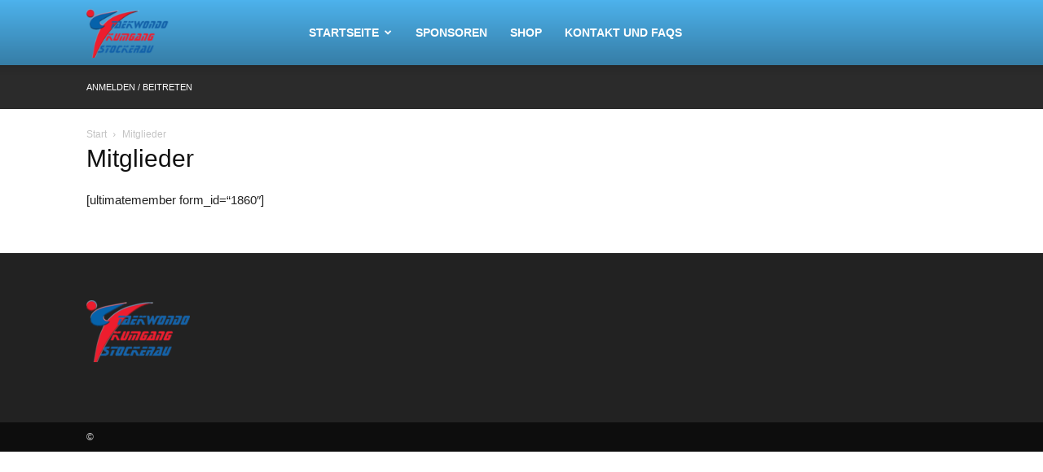

--- FILE ---
content_type: text/html; charset=UTF-8
request_url: https://www.kumgang-stockerau.at/members/
body_size: 12442
content:
<!doctype html > <!--[if IE 8]><html
class=ie8 lang=en> <![endif]--> <!--[if IE 9]><html
class=ie9 lang=en> <![endif]--> <!--[if gt IE 8]><!--><html
lang=de prefix="og: http://ogp.me/ns# fb: http://ogp.me/ns/fb#"> <!--<![endif]--><head><title>Mitglieder | Kumgang Stockerau</title><meta
charset="UTF-8"><meta
name="viewport" content="width=device-width, initial-scale=1.0"><link
rel=pingback href=https://www.kumgang-stockerau.at/xmlrpc.php><meta
name='robots' content='max-image-preview:large'><link
rel=alternate type=application/rss+xml title="Kumgang Stockerau &raquo; Feed" href=https://www.kumgang-stockerau.at/feed/ ><link
rel=alternate type=application/rss+xml title="Kumgang Stockerau &raquo; Kommentar-Feed" href=https://www.kumgang-stockerau.at/comments/feed/ ><link
rel=alternate title="oEmbed (JSON)" type=application/json+oembed href="https://www.kumgang-stockerau.at/wp-json/oembed/1.0/embed?url=https%3A%2F%2Fwww.kumgang-stockerau.at%2Fmembers%2F"><link
rel=alternate title="oEmbed (XML)" type=text/xml+oembed href="https://www.kumgang-stockerau.at/wp-json/oembed/1.0/embed?url=https%3A%2F%2Fwww.kumgang-stockerau.at%2Fmembers%2F&#038;format=xml"><style id=wp-img-auto-sizes-contain-inline-css type=text/css>img:is([sizes=auto i],[sizes^="auto," i]){contain-intrinsic-size:3000px 1500px}</style><link
rel=stylesheet href=https://www.kumgang-stockerau.at/wp-content/cache/minify/1/73d69.css media=all><style id=eo-leaflet.js-inline-css type=text/css>.leaflet-popup-close-button{box-shadow:none!important}</style><style id=wp-emoji-styles-inline-css type=text/css>img.wp-smiley,img.emoji{display:inline !important;border:none !important;box-shadow:none !important;height:1em !important;width:1em !important;margin:0
0.07em !important;vertical-align:-0.1em !important;background:none !important;padding:0
!important}</style><link
rel=stylesheet href=https://www.kumgang-stockerau.at/wp-content/cache/minify/1/a5ff7.css media=all><style id=classic-theme-styles-inline-css type=text/css>/*! This file is auto-generated */
.wp-block-button__link{color:#fff;background-color:#32373c;border-radius:9999px;box-shadow:none;text-decoration:none;padding:calc(.667em + 2px) calc(1.333em + 2px);font-size:1.125em}.wp-block-file__button{background:#32373c;color:#fff;text-decoration:none}</style><style id=pdfemb-pdf-embedder-viewer-style-inline-css type=text/css>.wp-block-pdfemb-pdf-embedder-viewer{max-width:none}</style><style id=global-styles-inline-css type=text/css>/*<![CDATA[*/:root{--wp--preset--aspect-ratio--square:1;--wp--preset--aspect-ratio--4-3:4/3;--wp--preset--aspect-ratio--3-4:3/4;--wp--preset--aspect-ratio--3-2:3/2;--wp--preset--aspect-ratio--2-3:2/3;--wp--preset--aspect-ratio--16-9:16/9;--wp--preset--aspect-ratio--9-16:9/16;--wp--preset--color--black:#000;--wp--preset--color--cyan-bluish-gray:#abb8c3;--wp--preset--color--white:#fff;--wp--preset--color--pale-pink:#f78da7;--wp--preset--color--vivid-red:#cf2e2e;--wp--preset--color--luminous-vivid-orange:#ff6900;--wp--preset--color--luminous-vivid-amber:#fcb900;--wp--preset--color--light-green-cyan:#7bdcb5;--wp--preset--color--vivid-green-cyan:#00d084;--wp--preset--color--pale-cyan-blue:#8ed1fc;--wp--preset--color--vivid-cyan-blue:#0693e3;--wp--preset--color--vivid-purple:#9b51e0;--wp--preset--gradient--vivid-cyan-blue-to-vivid-purple:linear-gradient(135deg,rgb(6,147,227) 0%,rgb(155,81,224) 100%);--wp--preset--gradient--light-green-cyan-to-vivid-green-cyan:linear-gradient(135deg,rgb(122,220,180) 0%,rgb(0,208,130) 100%);--wp--preset--gradient--luminous-vivid-amber-to-luminous-vivid-orange:linear-gradient(135deg,rgb(252,185,0) 0%,rgb(255,105,0) 100%);--wp--preset--gradient--luminous-vivid-orange-to-vivid-red:linear-gradient(135deg,rgb(255,105,0) 0%,rgb(207,46,46) 100%);--wp--preset--gradient--very-light-gray-to-cyan-bluish-gray:linear-gradient(135deg,rgb(238,238,238) 0%,rgb(169,184,195) 100%);--wp--preset--gradient--cool-to-warm-spectrum:linear-gradient(135deg,rgb(74,234,220) 0%,rgb(151,120,209) 20%,rgb(207,42,186) 40%,rgb(238,44,130) 60%,rgb(251,105,98) 80%,rgb(254,248,76) 100%);--wp--preset--gradient--blush-light-purple:linear-gradient(135deg,rgb(255,206,236) 0%,rgb(152,150,240) 100%);--wp--preset--gradient--blush-bordeaux:linear-gradient(135deg,rgb(254,205,165) 0%,rgb(254,45,45) 50%,rgb(107,0,62) 100%);--wp--preset--gradient--luminous-dusk:linear-gradient(135deg,rgb(255,203,112) 0%,rgb(199,81,192) 50%,rgb(65,88,208) 100%);--wp--preset--gradient--pale-ocean:linear-gradient(135deg,rgb(255,245,203) 0%,rgb(182,227,212) 50%,rgb(51,167,181) 100%);--wp--preset--gradient--electric-grass:linear-gradient(135deg,rgb(202,248,128) 0%,rgb(113,206,126) 100%);--wp--preset--gradient--midnight:linear-gradient(135deg,rgb(2,3,129) 0%,rgb(40,116,252) 100%);--wp--preset--font-size--small:11px;--wp--preset--font-size--medium:20px;--wp--preset--font-size--large:32px;--wp--preset--font-size--x-large:42px;--wp--preset--font-size--regular:15px;--wp--preset--font-size--larger:50px;--wp--preset--spacing--20:0.44rem;--wp--preset--spacing--30:0.67rem;--wp--preset--spacing--40:1rem;--wp--preset--spacing--50:1.5rem;--wp--preset--spacing--60:2.25rem;--wp--preset--spacing--70:3.38rem;--wp--preset--spacing--80:5.06rem;--wp--preset--shadow--natural:6px 6px 9px rgba(0, 0, 0, 0.2);--wp--preset--shadow--deep:12px 12px 50px rgba(0, 0, 0, 0.4);--wp--preset--shadow--sharp:6px 6px 0px rgba(0, 0, 0, 0.2);--wp--preset--shadow--outlined:6px 6px 0px -3px rgb(255, 255, 255), 6px 6px rgb(0, 0, 0);--wp--preset--shadow--crisp:6px 6px 0px rgb(0, 0, 0)}:where(.is-layout-flex){gap:0.5em}:where(.is-layout-grid){gap:0.5em}body .is-layout-flex{display:flex}.is-layout-flex{flex-wrap:wrap;align-items:center}.is-layout-flex>:is(*,div){margin:0}body .is-layout-grid{display:grid}.is-layout-grid>:is(*,div){margin:0}:where(.wp-block-columns.is-layout-flex){gap:2em}:where(.wp-block-columns.is-layout-grid){gap:2em}:where(.wp-block-post-template.is-layout-flex){gap:1.25em}:where(.wp-block-post-template.is-layout-grid){gap:1.25em}.has-black-color{color:var(--wp--preset--color--black) !important}.has-cyan-bluish-gray-color{color:var(--wp--preset--color--cyan-bluish-gray) !important}.has-white-color{color:var(--wp--preset--color--white) !important}.has-pale-pink-color{color:var(--wp--preset--color--pale-pink) !important}.has-vivid-red-color{color:var(--wp--preset--color--vivid-red) !important}.has-luminous-vivid-orange-color{color:var(--wp--preset--color--luminous-vivid-orange) !important}.has-luminous-vivid-amber-color{color:var(--wp--preset--color--luminous-vivid-amber) !important}.has-light-green-cyan-color{color:var(--wp--preset--color--light-green-cyan) !important}.has-vivid-green-cyan-color{color:var(--wp--preset--color--vivid-green-cyan) !important}.has-pale-cyan-blue-color{color:var(--wp--preset--color--pale-cyan-blue) !important}.has-vivid-cyan-blue-color{color:var(--wp--preset--color--vivid-cyan-blue) !important}.has-vivid-purple-color{color:var(--wp--preset--color--vivid-purple) !important}.has-black-background-color{background-color:var(--wp--preset--color--black) !important}.has-cyan-bluish-gray-background-color{background-color:var(--wp--preset--color--cyan-bluish-gray) !important}.has-white-background-color{background-color:var(--wp--preset--color--white) !important}.has-pale-pink-background-color{background-color:var(--wp--preset--color--pale-pink) !important}.has-vivid-red-background-color{background-color:var(--wp--preset--color--vivid-red) !important}.has-luminous-vivid-orange-background-color{background-color:var(--wp--preset--color--luminous-vivid-orange) !important}.has-luminous-vivid-amber-background-color{background-color:var(--wp--preset--color--luminous-vivid-amber) !important}.has-light-green-cyan-background-color{background-color:var(--wp--preset--color--light-green-cyan) !important}.has-vivid-green-cyan-background-color{background-color:var(--wp--preset--color--vivid-green-cyan) !important}.has-pale-cyan-blue-background-color{background-color:var(--wp--preset--color--pale-cyan-blue) !important}.has-vivid-cyan-blue-background-color{background-color:var(--wp--preset--color--vivid-cyan-blue) !important}.has-vivid-purple-background-color{background-color:var(--wp--preset--color--vivid-purple) !important}.has-black-border-color{border-color:var(--wp--preset--color--black) !important}.has-cyan-bluish-gray-border-color{border-color:var(--wp--preset--color--cyan-bluish-gray) !important}.has-white-border-color{border-color:var(--wp--preset--color--white) !important}.has-pale-pink-border-color{border-color:var(--wp--preset--color--pale-pink) !important}.has-vivid-red-border-color{border-color:var(--wp--preset--color--vivid-red) !important}.has-luminous-vivid-orange-border-color{border-color:var(--wp--preset--color--luminous-vivid-orange) !important}.has-luminous-vivid-amber-border-color{border-color:var(--wp--preset--color--luminous-vivid-amber) !important}.has-light-green-cyan-border-color{border-color:var(--wp--preset--color--light-green-cyan) !important}.has-vivid-green-cyan-border-color{border-color:var(--wp--preset--color--vivid-green-cyan) !important}.has-pale-cyan-blue-border-color{border-color:var(--wp--preset--color--pale-cyan-blue) !important}.has-vivid-cyan-blue-border-color{border-color:var(--wp--preset--color--vivid-cyan-blue) !important}.has-vivid-purple-border-color{border-color:var(--wp--preset--color--vivid-purple) !important}.has-vivid-cyan-blue-to-vivid-purple-gradient-background{background:var(--wp--preset--gradient--vivid-cyan-blue-to-vivid-purple) !important}.has-light-green-cyan-to-vivid-green-cyan-gradient-background{background:var(--wp--preset--gradient--light-green-cyan-to-vivid-green-cyan) !important}.has-luminous-vivid-amber-to-luminous-vivid-orange-gradient-background{background:var(--wp--preset--gradient--luminous-vivid-amber-to-luminous-vivid-orange) !important}.has-luminous-vivid-orange-to-vivid-red-gradient-background{background:var(--wp--preset--gradient--luminous-vivid-orange-to-vivid-red) !important}.has-very-light-gray-to-cyan-bluish-gray-gradient-background{background:var(--wp--preset--gradient--very-light-gray-to-cyan-bluish-gray) !important}.has-cool-to-warm-spectrum-gradient-background{background:var(--wp--preset--gradient--cool-to-warm-spectrum) !important}.has-blush-light-purple-gradient-background{background:var(--wp--preset--gradient--blush-light-purple) !important}.has-blush-bordeaux-gradient-background{background:var(--wp--preset--gradient--blush-bordeaux) !important}.has-luminous-dusk-gradient-background{background:var(--wp--preset--gradient--luminous-dusk) !important}.has-pale-ocean-gradient-background{background:var(--wp--preset--gradient--pale-ocean) !important}.has-electric-grass-gradient-background{background:var(--wp--preset--gradient--electric-grass) !important}.has-midnight-gradient-background{background:var(--wp--preset--gradient--midnight) !important}.has-small-font-size{font-size:var(--wp--preset--font-size--small) !important}.has-medium-font-size{font-size:var(--wp--preset--font-size--medium) !important}.has-large-font-size{font-size:var(--wp--preset--font-size--large) !important}.has-x-large-font-size{font-size:var(--wp--preset--font-size--x-large) !important}:where(.wp-block-post-template.is-layout-flex){gap:1.25em}:where(.wp-block-post-template.is-layout-grid){gap:1.25em}:where(.wp-block-term-template.is-layout-flex){gap:1.25em}:where(.wp-block-term-template.is-layout-grid){gap:1.25em}:where(.wp-block-columns.is-layout-flex){gap:2em}:where(.wp-block-columns.is-layout-grid){gap:2em}:root :where(.wp-block-pullquote){font-size:1.5em;line-height:1.6}/*]]>*/</style><link
rel=stylesheet id=td-plugin-newsletter-css href='https://www.kumgang-stockerau.at/wp-content/cache/autoptimize/1/autoptimize_single_61787c91ab137644dc106b708b6fe507.php?ver=12.6.3' type=text/css media=all><link
rel=stylesheet id=td-plugin-multi-purpose-css href='https://www.kumgang-stockerau.at/wp-content/cache/autoptimize/1/autoptimize_single_d957323b40f1ff941421cd58953444da.php?ver=6e115e4f3fd55dfd38f44cc142869bd1' type=text/css media=all><link
rel=stylesheet id=tablepress-default-css href='https://www.kumgang-stockerau.at/wp-content/cache/autoptimize/1/autoptimize_single_67618bce410baf1c5f16513a9af4b1b9.php?ver=3.2.6' type=text/css media=all><link
rel=stylesheet id=tds-front-css href='https://www.kumgang-stockerau.at/wp-content/cache/autoptimize/1/autoptimize_single_e8ba5564985106317df94dada2a3eec8.php?ver=1.7.2' type=text/css media=all><link
rel=stylesheet id=td-theme-css href='https://www.kumgang-stockerau.at/wp-content/cache/autoptimize/1/autoptimize_single_00ccd752cfb3089e25dd34d4e863b6af.php?ver=12.6.3' type=text/css media=all><style id=td-theme-inline-css type=text/css>@media (max-width:767px){.td-header-desktop-wrap{display:none}}@media (min-width:767px){.td-header-mobile-wrap{display:none}}</style><link
rel=stylesheet id=td-legacy-framework-front-style-css href='https://www.kumgang-stockerau.at/wp-content/cache/autoptimize/1/autoptimize_single_76f992199701b1e05da14500096caec8.php?ver=6e115e4f3fd55dfd38f44cc142869bd1' type=text/css media=all><link
rel=stylesheet id=td-standard-pack-framework-front-style-css href='https://www.kumgang-stockerau.at/wp-content/cache/autoptimize/1/autoptimize_single_697a2745a1f09dcd20ebe14408050419.php?ver=ced655a2648d3677707c9e7999346fb6' type=text/css media=all><link
rel=stylesheet id=tdb_style_cloud_templates_front-css href='https://www.kumgang-stockerau.at/wp-content/cache/autoptimize/1/autoptimize_single_1e516bf1cc849f6c518ee88b0f482837.php?ver=6cc04771d778c6f460cf525df52258a3' type=text/css media=all><link
rel=https://api.w.org/ href=https://www.kumgang-stockerau.at/wp-json/ ><link
rel=alternate title=JSON type=application/json href=https://www.kumgang-stockerau.at/wp-json/wp/v2/pages/1867><link
rel=EditURI type=application/rsd+xml title=RSD href=https://www.kumgang-stockerau.at/xmlrpc.php?rsd><link
rel=canonical href=https://www.kumgang-stockerau.at/members/ ><link
rel=shortlink href='https://www.kumgang-stockerau.at/?p=1867'> <script defer src="[data-uri]"></script> <style id=tdb-global-colors>/*<![CDATA[*/:root{--accent-color:#fff}/*]]>*/</style><style id=tdb-global-fonts>/*<![CDATA[*/:root{--global-font-1:ABeeZee}/*]]>*/</style><meta
name="generator" content="Elementor 3.34.2; features: additional_custom_breakpoints; settings: css_print_method-external, google_font-enabled, font_display-block"><style>.e-con.e-parent:nth-of-type(n+4):not(.e-lazyloaded):not(.e-no-lazyload),
.e-con.e-parent:nth-of-type(n+4):not(.e-lazyloaded):not(.e-no-lazyload) *{background-image:none !important}@media screen and (max-height: 1024px){.e-con.e-parent:nth-of-type(n+3):not(.e-lazyloaded):not(.e-no-lazyload),
.e-con.e-parent:nth-of-type(n+3):not(.e-lazyloaded):not(.e-no-lazyload) *{background-image:none !important}}@media screen and (max-height: 640px){.e-con.e-parent:nth-of-type(n+2):not(.e-lazyloaded):not(.e-no-lazyload),
.e-con.e-parent:nth-of-type(n+2):not(.e-lazyloaded):not(.e-no-lazyload) *{background-image:none !important}}</style> <script defer src="[data-uri]"></script> <style>/*<![CDATA[*/:root{--td_excl_label:'EXKLUSIV';--td_mobile_icons_color:#0a0a0a;--td_mobile_gradient_one_mob:#fff;--td_mobile_gradient_two_mob:#fff;--td_mobile_text_color:#0a0a0a}.td-header-bg:before{background-image:url('https://www.kumgang-stockerau.at/wp-content/uploads/2022/01/Header2022_3-300x60.png')}.td-header-bg:before{background-repeat:repeat-y}.td-header-bg:before{background-size:contain}.td-header-bg:before{background-position:center center}:root{--td_excl_label:'EXKLUSIV';--td_mobile_icons_color:#0a0a0a;--td_mobile_gradient_one_mob:#fff;--td_mobile_gradient_two_mob:#fff;--td_mobile_text_color:#0a0a0a}.td-header-bg:before{background-image:url('https://www.kumgang-stockerau.at/wp-content/uploads/2022/01/Header2022_3-300x60.png')}.td-header-bg:before{background-repeat:repeat-y}.td-header-bg:before{background-size:contain}.td-header-bg:before{background-position:center center}/*]]>*/</style> <script type=application/ld+json>{"@context":"https://schema.org","@type":"BreadcrumbList","itemListElement":[{"@type":"ListItem","position":1,"item":{"@type":"WebSite","@id":"https://www.kumgang-stockerau.at/","name":"Start"}},{"@type":"ListItem","position":2,"item":{"@type":"WebPage","@id":"https://www.kumgang-stockerau.at/members/","name":"Mitglieder"}}]}</script> <link
rel=icon href=https://www.kumgang-stockerau.at/wp-content/uploads/2016/07/cropped-header_logo_wp-32x32.png sizes=32x32><link
rel=icon href=https://www.kumgang-stockerau.at/wp-content/uploads/2016/07/cropped-header_logo_wp-192x192.png sizes=192x192><link
rel=apple-touch-icon href=https://www.kumgang-stockerau.at/wp-content/uploads/2016/07/cropped-header_logo_wp-180x180.png><meta
name="msapplication-TileImage" content="https://www.kumgang-stockerau.at/wp-content/uploads/2016/07/cropped-header_logo_wp-270x270.png"><style></style><meta
property="og:locale" content="de_DE"><meta
property="og:site_name" content="Kumgang Stockerau"><meta
property="og:title" content="Mitglieder"><meta
property="og:url" content="https://www.kumgang-stockerau.at/members/"><meta
property="og:type" content="article"><meta
property="og:description" content="[ultimatemember form_id=&quot;1860&quot;]"><meta
property="og:image" content="https://www.kumgang-stockerau.at/wp-content/uploads/2016/08/Banner-Wisto-1.jpg"><meta
property="og:image:url" content="https://www.kumgang-stockerau.at/wp-content/uploads/2016/08/Banner-Wisto-1.jpg"><meta
property="og:image:secure_url" content="https://www.kumgang-stockerau.at/wp-content/uploads/2016/08/Banner-Wisto-1.jpg"><meta
property="article:publisher" content="https://www.facebook.com/kumgangstockerau/"><meta
itemprop="name" content="Mitglieder"><meta
itemprop="headline" content="Mitglieder"><meta
itemprop="description" content="[ultimatemember form_id=&quot;1860&quot;]"><meta
itemprop="image" content="https://www.kumgang-stockerau.at/wp-content/uploads/2016/08/Banner-Wisto-1.jpg"><meta
itemprop="author" content="Patrick Wasinger"><meta
name="twitter:title" content="Mitglieder"><meta
name="twitter:url" content="https://www.kumgang-stockerau.at/members/"><meta
name="twitter:description" content="[ultimatemember form_id=&quot;1860&quot;]"><meta
name="twitter:image" content="https://www.kumgang-stockerau.at/wp-content/uploads/2016/08/Banner-Wisto-1.jpg"><meta
name="twitter:card" content="summary_large_image"><style id=tdw-css-placeholder>var a=1;var b=2;var c=384573347;</style></head><body
class="wp-singular page-template-default page page-id-1867 wp-theme-Newspaper td-standard-pack members global-block-template-1 elementor-default elementor-kit-1687 tdb-template td-animation-stack-type0 td-full-layout" itemscope=itemscope itemtype=https://schema.org/WebPage><div
class="td-scroll-up  td-hide-scroll-up-on-mob" style=display:none;><i
class=td-icon-menu-up></i></div><div
class=td-menu-background style=visibility:hidden></div><div
id=td-mobile-nav style=visibility:hidden><div
class=td-mobile-container><div
class=td-menu-socials-wrap><div
class=td-menu-socials></div><div
class=td-mobile-close> <span><i
class=td-icon-close-mobile></i></span></div></div><div
class=td-menu-login-section><div
class=td-guest-wrap><div
class=td-menu-login><a
id=login-link-mob>Anmelden</a></div></div></div><div
class=td-mobile-content><div
class=menu-hauptmenue-container><ul
id=menu-hauptmenue class=td-mobile-main-menu><li
id=menu-item-1632 class="menu-item menu-item-type-post_type menu-item-object-page menu-item-home menu-item-has-children menu-item-first menu-item-1632"><a
href=https://www.kumgang-stockerau.at/ >Startseite<i
class="td-icon-menu-right td-element-after"></i></a><ul
class=sub-menu><li
id=menu-item-682 class="menu-item menu-item-type-post_type menu-item-object-page menu-item-682"><a
href=https://www.kumgang-stockerau.at/vorstand-und-referenten/ >Vorstand und Referenten</a></li><li
id=menu-item-87 class="menu-item menu-item-type-post_type menu-item-object-page menu-item-87"><a
href=https://www.kumgang-stockerau.at/trainingszeiten/ >Trainingszeiten</a></li><li
id=menu-item-1896 class="menu-item menu-item-type-post_type menu-item-object-page menu-item-1896"><a
href=https://www.kumgang-stockerau.at/kumgang-stockerau/downloads/ >Downloads</a></li><li
id=menu-item-2228 class="menu-item menu-item-type-post_type menu-item-object-page menu-item-2228"><a
href=https://www.kumgang-stockerau.at/hall-of-fame/ >Hall of Fame</a></li><li
id=menu-item-2308 class="menu-item menu-item-type-post_type menu-item-object-calendar menu-item-2308"><a
href=https://www.kumgang-stockerau.at/calendar/terminkalender/ >Terminkalender</a></li><li
id=menu-item-3160 class="menu-item menu-item-type-post_type menu-item-object-page menu-item-3160"><a
href=https://www.kumgang-stockerau.at/anmeldung-zum-schnuppertraining/ >Anmeldung zum Schnuppertraining</a></li><li
id=menu-item-3159 class="menu-item menu-item-type-post_type menu-item-object-page menu-item-3159"><a
href=https://www.kumgang-stockerau.at/beitrittserklaerung-3/ >Beitrittserklärung</a></li><li
id=menu-item-3153 class="menu-item menu-item-type-post_type menu-item-object-page menu-item-3153"><a
href=https://www.kumgang-stockerau.at/austrittsmeldung/ >Austrittsmeldung</a></li></ul></li><li
id=menu-item-152 class="menu-item menu-item-type-post_type menu-item-object-page menu-item-152"><a
href=https://www.kumgang-stockerau.at/sponsoren/ >Sponsoren</a></li><li
id=menu-item-1646 class="menu-item menu-item-type-custom menu-item-object-custom menu-item-1646"><a
href=https://kumgangster-shop.myspreadshop.at/ >Shop</a></li><li
id=menu-item-1767 class="menu-item menu-item-type-post_type menu-item-object-page menu-item-1767"><a
href=https://www.kumgang-stockerau.at/kontakt/ >Kontakt und FAQs</a></li></ul></div></div></div><div
id=login-form-mobile class=td-register-section><div
id=td-login-mob class="td-login-animation td-login-hide-mob"><div
class=td-login-close> <span
class=td-back-button><i
class=td-icon-read-down></i></span><div
class=td-login-title>Anmelden</div><div
class=td-mobile-close> <span><i
class=td-icon-close-mobile></i></span></div></div><form
class=td-login-form-wrap action=# method=post><div
class=td-login-panel-title><span>Herzlich willkommen!</span>Melde dich in deinem Konto an</div><div
class=td_display_err></div><div
class=td-login-inputs><input
class=td-login-input autocomplete=username type=text name=login_email id=login_email-mob value required><label
for=login_email-mob>Ihr Benutzername</label></div><div
class=td-login-inputs><input
class=td-login-input autocomplete=current-password type=password name=login_pass id=login_pass-mob value required><label
for=login_pass-mob>Ihr Passwort</label></div> <input
type=button name=login_button id=login_button-mob class=td-login-button value=Anmelden><div
class=td-login-info-text> <a
href=# id=forgot-pass-link-mob>Passwort vergessen?</a></div><div
class=td-login-register-link></div></form></div><div
id=td-forgot-pass-mob class="td-login-animation td-login-hide-mob"><div
class=td-forgot-pass-close> <a
href=# aria-label=Back class=td-back-button><i
class=td-icon-read-down></i></a><div
class=td-login-title>Passwort-Wiederherstellung</div></div><div
class=td-login-form-wrap><div
class=td-login-panel-title>Passwort zurücksetzen</div><div
class=td_display_err></div><div
class=td-login-inputs><input
class=td-login-input type=text name=forgot_email id=forgot_email-mob value required><label
for=forgot_email-mob>Ihre E-Mail-Adresse</label></div> <input
type=button name=forgot_button id=forgot_button-mob class=td-login-button value="Senden Sie mein Passwort"></div></div></div></div><div
class=td-search-background style=visibility:hidden></div><div
class=td-search-wrap-mob style=visibility:hidden><div
class=td-drop-down-search><form
method=get class=td-search-form action=https://www.kumgang-stockerau.at/ ><div
class=td-search-close> <span><i
class=td-icon-close-mobile></i></span></div><div
role=search class=td-search-input> <span>Suche</span> <input
id=td-header-search-mob type=text value name=s autocomplete=off></div></form><div
id=td-aj-search-mob class=td-ajax-search-flex></div></div></div><div
id=td-outer-wrap class=td-theme-wrap><div
class="tdc-header-wrap "><div
class="td-header-wrap td-header-style-12 td-header-background-image"><div
class="td-header-bg td-container-wrap "></div><div
class="td-header-menu-wrap-full td-container-wrap "><div
class="td-header-menu-wrap td-header-gradient td-header-menu-no-search"><div
class="td-container td-header-row td-header-main-menu"><div
id=td-header-menu role=navigation><div
id=td-top-mobile-toggle><a
href=# role=button aria-label=Menu><i
class="td-icon-font td-icon-mobile"></i></a></div><div
class="td-main-menu-logo td-logo-in-menu"> <a
class=td-main-logo href=https://www.kumgang-stockerau.at/ > <img
src=https://www.kumgang-stockerau.at/wp-content/uploads/2016/07/header_logo_wp-300x76.png alt> <span
class=td-visual-hidden>Kumgang Stockerau</span> </a></div><div
class=menu-hauptmenue-container><ul
id=menu-hauptmenue-1 class=sf-menu><li
class="menu-item menu-item-type-post_type menu-item-object-page menu-item-home menu-item-has-children menu-item-first td-menu-item td-normal-menu menu-item-1632"><a
href=https://www.kumgang-stockerau.at/ >Startseite</a><ul
class=sub-menu><li
class="menu-item menu-item-type-post_type menu-item-object-page td-menu-item td-normal-menu menu-item-682"><a
href=https://www.kumgang-stockerau.at/vorstand-und-referenten/ >Vorstand und Referenten</a></li><li
class="menu-item menu-item-type-post_type menu-item-object-page td-menu-item td-normal-menu menu-item-87"><a
href=https://www.kumgang-stockerau.at/trainingszeiten/ >Trainingszeiten</a></li><li
class="menu-item menu-item-type-post_type menu-item-object-page td-menu-item td-normal-menu menu-item-1896"><a
href=https://www.kumgang-stockerau.at/kumgang-stockerau/downloads/ >Downloads</a></li><li
class="menu-item menu-item-type-post_type menu-item-object-page td-menu-item td-normal-menu menu-item-2228"><a
href=https://www.kumgang-stockerau.at/hall-of-fame/ >Hall of Fame</a></li><li
class="menu-item menu-item-type-post_type menu-item-object-calendar td-menu-item td-normal-menu menu-item-2308"><a
href=https://www.kumgang-stockerau.at/calendar/terminkalender/ >Terminkalender</a></li><li
class="menu-item menu-item-type-post_type menu-item-object-page td-menu-item td-normal-menu menu-item-3160"><a
href=https://www.kumgang-stockerau.at/anmeldung-zum-schnuppertraining/ >Anmeldung zum Schnuppertraining</a></li><li
class="menu-item menu-item-type-post_type menu-item-object-page td-menu-item td-normal-menu menu-item-3159"><a
href=https://www.kumgang-stockerau.at/beitrittserklaerung-3/ >Beitrittserklärung</a></li><li
class="menu-item menu-item-type-post_type menu-item-object-page td-menu-item td-normal-menu menu-item-3153"><a
href=https://www.kumgang-stockerau.at/austrittsmeldung/ >Austrittsmeldung</a></li></ul></li><li
class="menu-item menu-item-type-post_type menu-item-object-page td-menu-item td-normal-menu menu-item-152"><a
href=https://www.kumgang-stockerau.at/sponsoren/ >Sponsoren</a></li><li
class="menu-item menu-item-type-custom menu-item-object-custom td-menu-item td-normal-menu menu-item-1646"><a
href=https://kumgangster-shop.myspreadshop.at/ >Shop</a></li><li
class="menu-item menu-item-type-post_type menu-item-object-page td-menu-item td-normal-menu menu-item-1767"><a
href=https://www.kumgang-stockerau.at/kontakt/ >Kontakt und FAQs</a></li></ul></div></div><div
class=td-search-wrapper><div
id=td-top-search><div
class=header-search-wrap><div
class="dropdown header-search"> <a
id=td-header-search-button-mob href=# aria-label=Search class="dropdown-toggle " data-toggle=dropdown><i
class=td-icon-search></i></a></div></div></div></div></div></div></div><div
class="td-header-top-menu-full td-container-wrap "><div
class="td-container td-header-row td-header-top-menu"><div
class=top-bar-style-1><div
class=td-header-sp-top-menu><ul
class="top-header-menu td_ul_login"><li
class=menu-item><a
class="td-login-modal-js menu-item" href=#login-form data-effect=mpf-td-login-effect>Anmelden / Beitreten</a><span
class="td-sp-ico-login td_sp_login_ico_style"></span></li></ul></div><div
class=td-header-sp-top-widget></div></div><div
id=login-form class="white-popup-block mfp-hide mfp-with-anim td-login-modal-wrap"><div
class=td-login-wrap> <a
href=# aria-label=Back class=td-back-button><i
class=td-icon-modal-back></i></a><div
id=td-login-div class="td-login-form-div td-display-block"><div
class=td-login-panel-title>Anmelden</div><div
class=td-login-panel-descr>Herzlich willkommen! Melden Sie sich an</div><div
class=td_display_err></div><form
id=loginForm action=# method=post><div
class=td-login-inputs><input
class=td-login-input autocomplete=username type=text name=login_email id=login_email value required><label
for=login_email>Ihr Benutzername</label></div><div
class=td-login-inputs><input
class=td-login-input autocomplete=current-password type=password name=login_pass id=login_pass value required><label
for=login_pass>Ihr Passwort</label></div> <input
type=button  name=login_button id=login_button class="wpb_button btn td-login-button" value=Anmeldung></form><div
class=td-login-info-text><a
href=# id=forgot-pass-link>Haben Sie Ihr Passwort vergessen? Hilfe bekommen</a></div></div><div
id=td-forgot-pass-div class="td-login-form-div td-display-none"><div
class=td-login-panel-title>Passwort-Wiederherstellung</div><div
class=td-login-panel-descr>Passwort zurücksetzen</div><div
class=td_display_err></div><form
id=forgotpassForm action=# method=post><div
class=td-login-inputs><input
class=td-login-input type=text name=forgot_email id=forgot_email value required><label
for=forgot_email>Ihre E-Mail-Adresse</label></div> <input
type=button name=forgot_button id=forgot_button class="wpb_button btn td-login-button" value="Sende mein Passwort"></form><div
class=td-login-info-text>Ein Passwort wird Ihnen per Email zugeschickt.</div></div></div></div></div></div></div></div><div
class="td-main-content-wrap td-container-wrap "><div
class="td-container tdc-content-wrap "><div
class=td-crumb-container><div
class=entry-crumbs><span><a
title class=entry-crumb href=https://www.kumgang-stockerau.at/ >Start</a></span> <i
class="td-icon-right td-bread-sep td-bred-no-url-last"></i> <span
class=td-bred-no-url-last>Mitglieder</span></div></div><div
class=td-pb-row><div
class="td-pb-span8 td-main-content" role=main><div
class=td-ss-main-content><div
class=td-page-header><h1 class="entry-title td-page-title"> <span>Mitglieder</span></h1></div><div
class="td-page-content tagdiv-type"><p>[ultimatemember form_id=&#8220;1860&#8243;]</p></div></div></div><div
class="td-pb-span4 td-main-sidebar" role=complementary><div
class=td-ss-main-sidebar></div></div></div></div></div><div
class="tdc-footer-wrap "><div
class="td-footer-wrapper td-footer-container td-container-wrap td-footer-template-3 "><div
class=td-container><div
class=td-pb-row><div
class=td-pb-span12></div></div><div
class=td-pb-row><div
class=td-pb-span4><div
class=td-footer-info><div
class=footer-logo-wrap><a
href=https://www.kumgang-stockerau.at/ ><img
src=https://www.kumgang-stockerau.at/wp-content/uploads/2016/07/header_logo_wp-300x76.png alt title></a></div><div
class=footer-text-wrap></div><div
class="footer-social-wrap td-social-style-2"></div></div></div><div
class=td-pb-span4></div><div
class=td-pb-span4></div></div></div></div><div
class="td-sub-footer-container td-container-wrap "><div
class=td-container><div
class=td-pb-row><div
class="td-pb-span td-sub-footer-menu"></div><div
class="td-pb-span td-sub-footer-copy"> &copy;</div></div></div></div></div></div> <script type=speculationrules>{"prefetch":[{"source":"document","where":{"and":[{"href_matches":"/*"},{"not":{"href_matches":["/wp-*.php","/wp-admin/*","/wp-content/uploads/*","/wp-content/*","/wp-content/plugins/*","/wp-content/themes/Newspaper/*","/*\\?(.+)"]}},{"not":{"selector_matches":"a[rel~=\"nofollow\"]"}},{"not":{"selector_matches":".no-prefetch, .no-prefetch a"}}]},"eagerness":"conservative"}]}</script> <script defer src="[data-uri]"></script> <script defer type=text/javascript src="https://www.kumgang-stockerau.at/wp-content/cache/autoptimize/1/autoptimize_single_84e41fc3f9623c8d7034a7ea03d71619.php?ver=12.6.3" id=tdPostImages-js></script> <script defer type=text/javascript src="https://www.kumgang-stockerau.at/wp-content/cache/autoptimize/1/autoptimize_single_fa3b54110af34ff1d7336a793e702999.php?ver=12.6.3" id=tdSocialSharing-js></script> <script defer type=text/javascript src="https://www.kumgang-stockerau.at/wp-content/cache/autoptimize/1/autoptimize_single_3bf3ffdfa7be5bd101f6a867c5b832c8.php?ver=12.6.3" id=tdModalPostImages-js></script> <script defer id=tds_js_files_for_front-js-extra src="[data-uri]"></script> <script src=https://www.kumgang-stockerau.at/wp-content/cache/minify/1/5fb5b.js defer></script> <script id=wp-emoji-settings type=application/json>{"baseUrl":"https://s.w.org/images/core/emoji/17.0.2/72x72/","ext":".png","svgUrl":"https://s.w.org/images/core/emoji/17.0.2/svg/","svgExt":".svg","source":{"concatemoji":"https://www.kumgang-stockerau.at/wp-includes/js/wp-emoji-release.min.js?ver=6.9"}}</script> <script type=module>/*! This file is auto-generated */
const a=JSON.parse(document.getElementById("wp-emoji-settings").textContent),o=(window._wpemojiSettings=a,"wpEmojiSettingsSupports"),s=["flag","emoji"];function i(e){try{var t={supportTests:e,timestamp:(new Date).valueOf()};sessionStorage.setItem(o,JSON.stringify(t))}catch(e){}}function c(e,t,n){e.clearRect(0,0,e.canvas.width,e.canvas.height),e.fillText(t,0,0);t=new Uint32Array(e.getImageData(0,0,e.canvas.width,e.canvas.height).data);e.clearRect(0,0,e.canvas.width,e.canvas.height),e.fillText(n,0,0);const a=new Uint32Array(e.getImageData(0,0,e.canvas.width,e.canvas.height).data);return t.every((e,t)=>e===a[t])}function p(e,t){e.clearRect(0,0,e.canvas.width,e.canvas.height),e.fillText(t,0,0);var n=e.getImageData(16,16,1,1);for(let e=0;e<n.data.length;e++)if(0!==n.data[e])return!1;return!0}function u(e,t,n,a){switch(t){case"flag":return n(e,"\ud83c\udff3\ufe0f\u200d\u26a7\ufe0f","\ud83c\udff3\ufe0f\u200b\u26a7\ufe0f")?!1:!n(e,"\ud83c\udde8\ud83c\uddf6","\ud83c\udde8\u200b\ud83c\uddf6")&&!n(e,"\ud83c\udff4\udb40\udc67\udb40\udc62\udb40\udc65\udb40\udc6e\udb40\udc67\udb40\udc7f","\ud83c\udff4\u200b\udb40\udc67\u200b\udb40\udc62\u200b\udb40\udc65\u200b\udb40\udc6e\u200b\udb40\udc67\u200b\udb40\udc7f");case"emoji":return!a(e,"\ud83e\u1fac8")}return!1}function f(e,t,n,a){let r;const o=(r="undefined"!=typeof WorkerGlobalScope&&self instanceof WorkerGlobalScope?new OffscreenCanvas(300,150):document.createElement("canvas")).getContext("2d",{willReadFrequently:!0}),s=(o.textBaseline="top",o.font="600 32px Arial",{});return e.forEach(e=>{s[e]=t(o,e,n,a)}),s}function r(e){var t=document.createElement("script");t.src=e,t.defer=!0,document.head.appendChild(t)}a.supports={everything:!0,everythingExceptFlag:!0},new Promise(t=>{let n=function(){try{var e=JSON.parse(sessionStorage.getItem(o));if("object"==typeof e&&"number"==typeof e.timestamp&&(new Date).valueOf()<e.timestamp+604800&&"object"==typeof e.supportTests)return e.supportTests}catch(e){}return null}();if(!n){if("undefined"!=typeof Worker&&"undefined"!=typeof OffscreenCanvas&&"undefined"!=typeof URL&&URL.createObjectURL&&"undefined"!=typeof Blob)try{var e="postMessage("+f.toString()+"("+[JSON.stringify(s),u.toString(),c.toString(),p.toString()].join(",")+"));",a=new Blob([e],{type:"text/javascript"});const r=new Worker(URL.createObjectURL(a),{name:"wpTestEmojiSupports"});return void(r.onmessage=e=>{i(n=e.data),r.terminate(),t(n)})}catch(e){}i(n=f(s,u,c,p))}t(n)}).then(e=>{for(const n in e)a.supports[n]=e[n],a.supports.everything=a.supports.everything&&a.supports[n],"flag"!==n&&(a.supports.everythingExceptFlag=a.supports.everythingExceptFlag&&a.supports[n]);var t;a.supports.everythingExceptFlag=a.supports.everythingExceptFlag&&!a.supports.flag,a.supports.everything||((t=a.source||{}).concatemoji?r(t.concatemoji):t.wpemoji&&t.twemoji&&(r(t.twemoji),r(t.wpemoji)))});</script> <script defer type=text/javascript src="https://www.kumgang-stockerau.at/wp-content/cache/autoptimize/1/autoptimize_single_9a1469ad084d65c1badf5229c048cd85.php?ver=12.6.3" id=tdLoadingBox-js></script> <script defer type=text/javascript src="https://www.kumgang-stockerau.at/wp-content/cache/autoptimize/1/autoptimize_single_54c7d8fc8bd9ca37ff251bc764cbdffd.php?ver=12.6.3" id=tdLoginMobile-js></script> <script defer type=text/javascript src="https://www.kumgang-stockerau.at/wp-content/cache/autoptimize/1/autoptimize_single_0d21ec1e9479c62bcba5513e1a803927.php?ver=12.6.3" id=tdMenu-js></script> <script defer type=text/javascript src="https://www.kumgang-stockerau.at/wp-content/cache/autoptimize/1/autoptimize_single_69c9c3e9a5e11295f411d7722a37ba2e.php?ver=12.6.3" id=tdAjaxSearch-js></script> <script defer type=text/javascript src="https://www.kumgang-stockerau.at/wp-content/cache/autoptimize/1/autoptimize_single_f849dd00a16f995e439907b3b184f4b3.php?ver=12.6.3" id=tdLogin-js></script> <script defer src=[data-uri]></script> <script defer src="[data-uri]"></script> </body></html>